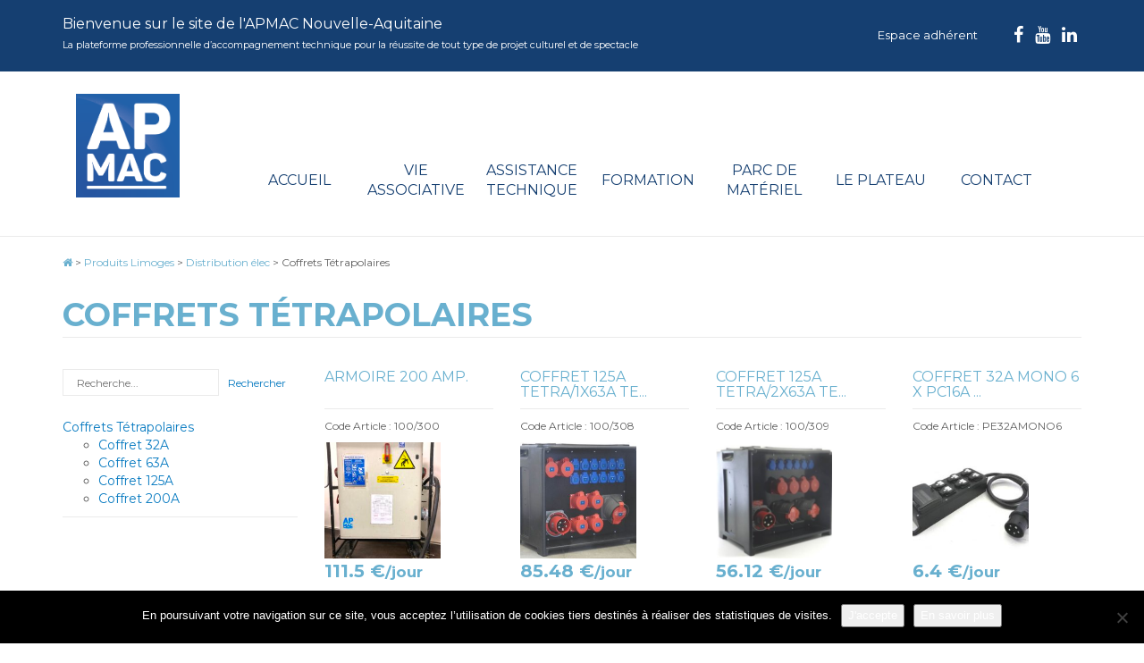

--- FILE ---
content_type: text/html; charset=UTF-8
request_url: https://www.apmac.asso.fr/categorie_limoges/electricite-coffrets/
body_size: 11069
content:
<!DOCTYPE html>
<!--[if IE 7]>
<html class="ie ie7" lang="fr-FR">
<![endif]-->
<!--[if IE 8]>
<html class="ie ie8" lang="fr-FR">
<![endif]-->
<!--[if !(IE 7) | !(IE 8) ]><!-->
<html lang="fr-FR">
<!--<![endif]-->
<head>
	<meta charset="UTF-8">
	<meta name="viewport" content="width=device-width,initial-scale=1">
	<link rel="profile" href="https://gmpg.org/xfn/11">
	<link rel="pingback" href="https://www.apmac.asso.fr/xmlrpc.php">

	<!-- Favicon -->
	<link rel="shortcut icon" href="https://www.apmac.asso.fr/wp-content/themes/apmac/favicon/favicon.ico" />
	<!-- <link rel="apple-touch-icon" sizes="114x114" href="https://www.apmac.asso.fr/wp-content/themes/apmac/favicon/apple-touch-icon.png"> -->
	<link rel="icon" type="image/png" href="https://www.apmac.asso.fr/wp-content/themes/apmac/favicon/favicon-32x32.png" sizes="32x32">
	<link rel="icon" type="image/png" href="https://www.apmac.asso.fr/wp-content/themes/apmac/favicon/favicon-16x16.png" sizes="16x16">
	<link rel="manifest" href="https://www.apmac.asso.fr/wp-content/themes/apmac/favicon/manifest.json">
	<!-- <link rel="mask-icon" href="https://www.apmac.asso.fr/wp-content/themes/apmac/favicon/safari-pinned-tab.svg" color="#244E9D"> -->
	<meta name="theme-color" content="#ffffff">
    
	<meta name='robots' content='index, follow, max-image-preview:large, max-snippet:-1, max-video-preview:-1' />
	<style>img:is([sizes="auto" i], [sizes^="auto," i]) { contain-intrinsic-size: 3000px 1500px }</style>
	
	<!-- This site is optimized with the Yoast SEO plugin v26.8 - https://yoast.com/product/yoast-seo-wordpress/ -->
	<title>Coffrets Tétrapolaires Archives - APMAC Nouvelle-Aquitaine</title>
	<link rel="canonical" href="https://www.apmac.asso.fr/categorie_limoges/electricite-coffrets/" />
	<meta property="og:locale" content="fr_FR" />
	<meta property="og:type" content="article" />
	<meta property="og:title" content="Coffrets Tétrapolaires Archives - APMAC Nouvelle-Aquitaine" />
	<meta property="og:url" content="https://www.apmac.asso.fr/categorie_limoges/electricite-coffrets/" />
	<meta property="og:site_name" content="APMAC Nouvelle-Aquitaine" />
	<meta property="og:image" content="https://www.apmac.asso.fr/wp-content/uploads/2017/07/APMAC-RVB.png" />
	<meta property="og:image:width" content="1063" />
	<meta property="og:image:height" content="1063" />
	<meta property="og:image:type" content="image/png" />
	<meta name="twitter:card" content="summary_large_image" />
	<meta name="twitter:site" content="@APMAC_asso" />
	<script type="application/ld+json" class="yoast-schema-graph">{"@context":"https://schema.org","@graph":[{"@type":"CollectionPage","@id":"https://www.apmac.asso.fr/categorie_limoges/electricite-coffrets/","url":"https://www.apmac.asso.fr/categorie_limoges/electricite-coffrets/","name":"Coffrets Tétrapolaires Archives - APMAC Nouvelle-Aquitaine","isPartOf":{"@id":"https://www.apmac.asso.fr/#website"},"primaryImageOfPage":{"@id":"https://www.apmac.asso.fr/categorie_limoges/electricite-coffrets/#primaryimage"},"image":{"@id":"https://www.apmac.asso.fr/categorie_limoges/electricite-coffrets/#primaryimage"},"thumbnailUrl":"https://www.apmac.asso.fr/wp-content/uploads/2025/10/PE32AM4.jpg","breadcrumb":{"@id":"https://www.apmac.asso.fr/categorie_limoges/electricite-coffrets/#breadcrumb"},"inLanguage":"fr-FR"},{"@type":"ImageObject","inLanguage":"fr-FR","@id":"https://www.apmac.asso.fr/categorie_limoges/electricite-coffrets/#primaryimage","url":"https://www.apmac.asso.fr/wp-content/uploads/2025/10/PE32AM4.jpg","contentUrl":"https://www.apmac.asso.fr/wp-content/uploads/2025/10/PE32AM4.jpg","width":458,"height":370},{"@type":"BreadcrumbList","@id":"https://www.apmac.asso.fr/categorie_limoges/electricite-coffrets/#breadcrumb","itemListElement":[{"@type":"ListItem","position":1,"name":"Home","item":"https://www.apmac.asso.fr/"},{"@type":"ListItem","position":2,"name":"Distribution élec","item":"https://www.apmac.asso.fr/categorie_limoges/electricite/"},{"@type":"ListItem","position":3,"name":"Coffrets Tétrapolaires"}]},{"@type":"WebSite","@id":"https://www.apmac.asso.fr/#website","url":"https://www.apmac.asso.fr/","name":"APMAC Nouvelle-Aquitaine","description":"Plateforme professionnelle d&#039;accompagnement technique pour la réussite de projets culturels : direction technique, formation, conseil à la maîtrise d&#039;ouvrage, parc de matériel scénique, inventaire des lieux scéniques en région Nouvelle-Aquitaine.","publisher":{"@id":"https://www.apmac.asso.fr/#organization"},"potentialAction":[{"@type":"SearchAction","target":{"@type":"EntryPoint","urlTemplate":"https://www.apmac.asso.fr/?s={search_term_string}"},"query-input":{"@type":"PropertyValueSpecification","valueRequired":true,"valueName":"search_term_string"}}],"inLanguage":"fr-FR"},{"@type":"Organization","@id":"https://www.apmac.asso.fr/#organization","name":"APMAC","url":"https://www.apmac.asso.fr/","logo":{"@type":"ImageObject","inLanguage":"fr-FR","@id":"https://www.apmac.asso.fr/#/schema/logo/image/","url":"https://www.apmac.asso.fr/wp-content/uploads/2017/07/APMAC-RVB.png","contentUrl":"https://www.apmac.asso.fr/wp-content/uploads/2017/07/APMAC-RVB.png","width":1063,"height":1063,"caption":"APMAC"},"image":{"@id":"https://www.apmac.asso.fr/#/schema/logo/image/"},"sameAs":["https://fr-fr.facebook.com/APMACNouvelleAquitaine/","https://x.com/APMAC_asso","https://www.youtube.com/channel/UCkgo5K222OPUjZrA0goaqZg"]}]}</script>
	<!-- / Yoast SEO plugin. -->


<link rel='dns-prefetch' href='//ajax.googleapis.com' />
<link rel='dns-prefetch' href='//maxcdn.bootstrapcdn.com' />
<link rel='dns-prefetch' href='//cdnjs.cloudflare.com' />
<link rel='dns-prefetch' href='//maps.googleapis.com' />
<link rel='dns-prefetch' href='//fonts.googleapis.com' />
<link rel="alternate" type="application/rss+xml" title="APMAC Nouvelle-Aquitaine &raquo; Flux" href="https://www.apmac.asso.fr/feed/" />
<link rel="alternate" type="application/rss+xml" title="APMAC Nouvelle-Aquitaine &raquo; Flux des commentaires" href="https://www.apmac.asso.fr/comments/feed/" />
<link rel="alternate" type="application/rss+xml" title="Flux pour APMAC Nouvelle-Aquitaine &raquo; Coffrets Tétrapolaires Categorie" href="https://www.apmac.asso.fr/categorie_limoges/electricite-coffrets/feed/" />
<script type="text/javascript">
/* <![CDATA[ */
window._wpemojiSettings = {"baseUrl":"https:\/\/s.w.org\/images\/core\/emoji\/16.0.1\/72x72\/","ext":".png","svgUrl":"https:\/\/s.w.org\/images\/core\/emoji\/16.0.1\/svg\/","svgExt":".svg","source":{"concatemoji":"https:\/\/www.apmac.asso.fr\/wp-includes\/js\/wp-emoji-release.min.js?ver=6.8.3"}};
/*! This file is auto-generated */
!function(s,n){var o,i,e;function c(e){try{var t={supportTests:e,timestamp:(new Date).valueOf()};sessionStorage.setItem(o,JSON.stringify(t))}catch(e){}}function p(e,t,n){e.clearRect(0,0,e.canvas.width,e.canvas.height),e.fillText(t,0,0);var t=new Uint32Array(e.getImageData(0,0,e.canvas.width,e.canvas.height).data),a=(e.clearRect(0,0,e.canvas.width,e.canvas.height),e.fillText(n,0,0),new Uint32Array(e.getImageData(0,0,e.canvas.width,e.canvas.height).data));return t.every(function(e,t){return e===a[t]})}function u(e,t){e.clearRect(0,0,e.canvas.width,e.canvas.height),e.fillText(t,0,0);for(var n=e.getImageData(16,16,1,1),a=0;a<n.data.length;a++)if(0!==n.data[a])return!1;return!0}function f(e,t,n,a){switch(t){case"flag":return n(e,"\ud83c\udff3\ufe0f\u200d\u26a7\ufe0f","\ud83c\udff3\ufe0f\u200b\u26a7\ufe0f")?!1:!n(e,"\ud83c\udde8\ud83c\uddf6","\ud83c\udde8\u200b\ud83c\uddf6")&&!n(e,"\ud83c\udff4\udb40\udc67\udb40\udc62\udb40\udc65\udb40\udc6e\udb40\udc67\udb40\udc7f","\ud83c\udff4\u200b\udb40\udc67\u200b\udb40\udc62\u200b\udb40\udc65\u200b\udb40\udc6e\u200b\udb40\udc67\u200b\udb40\udc7f");case"emoji":return!a(e,"\ud83e\udedf")}return!1}function g(e,t,n,a){var r="undefined"!=typeof WorkerGlobalScope&&self instanceof WorkerGlobalScope?new OffscreenCanvas(300,150):s.createElement("canvas"),o=r.getContext("2d",{willReadFrequently:!0}),i=(o.textBaseline="top",o.font="600 32px Arial",{});return e.forEach(function(e){i[e]=t(o,e,n,a)}),i}function t(e){var t=s.createElement("script");t.src=e,t.defer=!0,s.head.appendChild(t)}"undefined"!=typeof Promise&&(o="wpEmojiSettingsSupports",i=["flag","emoji"],n.supports={everything:!0,everythingExceptFlag:!0},e=new Promise(function(e){s.addEventListener("DOMContentLoaded",e,{once:!0})}),new Promise(function(t){var n=function(){try{var e=JSON.parse(sessionStorage.getItem(o));if("object"==typeof e&&"number"==typeof e.timestamp&&(new Date).valueOf()<e.timestamp+604800&&"object"==typeof e.supportTests)return e.supportTests}catch(e){}return null}();if(!n){if("undefined"!=typeof Worker&&"undefined"!=typeof OffscreenCanvas&&"undefined"!=typeof URL&&URL.createObjectURL&&"undefined"!=typeof Blob)try{var e="postMessage("+g.toString()+"("+[JSON.stringify(i),f.toString(),p.toString(),u.toString()].join(",")+"));",a=new Blob([e],{type:"text/javascript"}),r=new Worker(URL.createObjectURL(a),{name:"wpTestEmojiSupports"});return void(r.onmessage=function(e){c(n=e.data),r.terminate(),t(n)})}catch(e){}c(n=g(i,f,p,u))}t(n)}).then(function(e){for(var t in e)n.supports[t]=e[t],n.supports.everything=n.supports.everything&&n.supports[t],"flag"!==t&&(n.supports.everythingExceptFlag=n.supports.everythingExceptFlag&&n.supports[t]);n.supports.everythingExceptFlag=n.supports.everythingExceptFlag&&!n.supports.flag,n.DOMReady=!1,n.readyCallback=function(){n.DOMReady=!0}}).then(function(){return e}).then(function(){var e;n.supports.everything||(n.readyCallback(),(e=n.source||{}).concatemoji?t(e.concatemoji):e.wpemoji&&e.twemoji&&(t(e.twemoji),t(e.wpemoji)))}))}((window,document),window._wpemojiSettings);
/* ]]> */
</script>
<link rel='stylesheet' id='formidable-css' href='https://www.apmac.asso.fr/wp-content/plugins/formidable/css/formidableforms.css?ver=1191425' type='text/css' media='all' />
<style id='wp-emoji-styles-inline-css' type='text/css'>

	img.wp-smiley, img.emoji {
		display: inline !important;
		border: none !important;
		box-shadow: none !important;
		height: 1em !important;
		width: 1em !important;
		margin: 0 0.07em !important;
		vertical-align: -0.1em !important;
		background: none !important;
		padding: 0 !important;
	}
</style>
<link rel='stylesheet' id='wp-block-library-css' href='https://www.apmac.asso.fr/wp-includes/css/dist/block-library/style.min.css?ver=6.8.3' type='text/css' media='all' />
<style id='classic-theme-styles-inline-css' type='text/css'>
/*! This file is auto-generated */
.wp-block-button__link{color:#fff;background-color:#32373c;border-radius:9999px;box-shadow:none;text-decoration:none;padding:calc(.667em + 2px) calc(1.333em + 2px);font-size:1.125em}.wp-block-file__button{background:#32373c;color:#fff;text-decoration:none}
</style>
<style id='global-styles-inline-css' type='text/css'>
:root{--wp--preset--aspect-ratio--square: 1;--wp--preset--aspect-ratio--4-3: 4/3;--wp--preset--aspect-ratio--3-4: 3/4;--wp--preset--aspect-ratio--3-2: 3/2;--wp--preset--aspect-ratio--2-3: 2/3;--wp--preset--aspect-ratio--16-9: 16/9;--wp--preset--aspect-ratio--9-16: 9/16;--wp--preset--color--black: #000000;--wp--preset--color--cyan-bluish-gray: #abb8c3;--wp--preset--color--white: #ffffff;--wp--preset--color--pale-pink: #f78da7;--wp--preset--color--vivid-red: #cf2e2e;--wp--preset--color--luminous-vivid-orange: #ff6900;--wp--preset--color--luminous-vivid-amber: #fcb900;--wp--preset--color--light-green-cyan: #7bdcb5;--wp--preset--color--vivid-green-cyan: #00d084;--wp--preset--color--pale-cyan-blue: #8ed1fc;--wp--preset--color--vivid-cyan-blue: #0693e3;--wp--preset--color--vivid-purple: #9b51e0;--wp--preset--gradient--vivid-cyan-blue-to-vivid-purple: linear-gradient(135deg,rgba(6,147,227,1) 0%,rgb(155,81,224) 100%);--wp--preset--gradient--light-green-cyan-to-vivid-green-cyan: linear-gradient(135deg,rgb(122,220,180) 0%,rgb(0,208,130) 100%);--wp--preset--gradient--luminous-vivid-amber-to-luminous-vivid-orange: linear-gradient(135deg,rgba(252,185,0,1) 0%,rgba(255,105,0,1) 100%);--wp--preset--gradient--luminous-vivid-orange-to-vivid-red: linear-gradient(135deg,rgba(255,105,0,1) 0%,rgb(207,46,46) 100%);--wp--preset--gradient--very-light-gray-to-cyan-bluish-gray: linear-gradient(135deg,rgb(238,238,238) 0%,rgb(169,184,195) 100%);--wp--preset--gradient--cool-to-warm-spectrum: linear-gradient(135deg,rgb(74,234,220) 0%,rgb(151,120,209) 20%,rgb(207,42,186) 40%,rgb(238,44,130) 60%,rgb(251,105,98) 80%,rgb(254,248,76) 100%);--wp--preset--gradient--blush-light-purple: linear-gradient(135deg,rgb(255,206,236) 0%,rgb(152,150,240) 100%);--wp--preset--gradient--blush-bordeaux: linear-gradient(135deg,rgb(254,205,165) 0%,rgb(254,45,45) 50%,rgb(107,0,62) 100%);--wp--preset--gradient--luminous-dusk: linear-gradient(135deg,rgb(255,203,112) 0%,rgb(199,81,192) 50%,rgb(65,88,208) 100%);--wp--preset--gradient--pale-ocean: linear-gradient(135deg,rgb(255,245,203) 0%,rgb(182,227,212) 50%,rgb(51,167,181) 100%);--wp--preset--gradient--electric-grass: linear-gradient(135deg,rgb(202,248,128) 0%,rgb(113,206,126) 100%);--wp--preset--gradient--midnight: linear-gradient(135deg,rgb(2,3,129) 0%,rgb(40,116,252) 100%);--wp--preset--font-size--small: 13px;--wp--preset--font-size--medium: 20px;--wp--preset--font-size--large: 36px;--wp--preset--font-size--x-large: 42px;--wp--preset--spacing--20: 0.44rem;--wp--preset--spacing--30: 0.67rem;--wp--preset--spacing--40: 1rem;--wp--preset--spacing--50: 1.5rem;--wp--preset--spacing--60: 2.25rem;--wp--preset--spacing--70: 3.38rem;--wp--preset--spacing--80: 5.06rem;--wp--preset--shadow--natural: 6px 6px 9px rgba(0, 0, 0, 0.2);--wp--preset--shadow--deep: 12px 12px 50px rgba(0, 0, 0, 0.4);--wp--preset--shadow--sharp: 6px 6px 0px rgba(0, 0, 0, 0.2);--wp--preset--shadow--outlined: 6px 6px 0px -3px rgba(255, 255, 255, 1), 6px 6px rgba(0, 0, 0, 1);--wp--preset--shadow--crisp: 6px 6px 0px rgba(0, 0, 0, 1);}:where(.is-layout-flex){gap: 0.5em;}:where(.is-layout-grid){gap: 0.5em;}body .is-layout-flex{display: flex;}.is-layout-flex{flex-wrap: wrap;align-items: center;}.is-layout-flex > :is(*, div){margin: 0;}body .is-layout-grid{display: grid;}.is-layout-grid > :is(*, div){margin: 0;}:where(.wp-block-columns.is-layout-flex){gap: 2em;}:where(.wp-block-columns.is-layout-grid){gap: 2em;}:where(.wp-block-post-template.is-layout-flex){gap: 1.25em;}:where(.wp-block-post-template.is-layout-grid){gap: 1.25em;}.has-black-color{color: var(--wp--preset--color--black) !important;}.has-cyan-bluish-gray-color{color: var(--wp--preset--color--cyan-bluish-gray) !important;}.has-white-color{color: var(--wp--preset--color--white) !important;}.has-pale-pink-color{color: var(--wp--preset--color--pale-pink) !important;}.has-vivid-red-color{color: var(--wp--preset--color--vivid-red) !important;}.has-luminous-vivid-orange-color{color: var(--wp--preset--color--luminous-vivid-orange) !important;}.has-luminous-vivid-amber-color{color: var(--wp--preset--color--luminous-vivid-amber) !important;}.has-light-green-cyan-color{color: var(--wp--preset--color--light-green-cyan) !important;}.has-vivid-green-cyan-color{color: var(--wp--preset--color--vivid-green-cyan) !important;}.has-pale-cyan-blue-color{color: var(--wp--preset--color--pale-cyan-blue) !important;}.has-vivid-cyan-blue-color{color: var(--wp--preset--color--vivid-cyan-blue) !important;}.has-vivid-purple-color{color: var(--wp--preset--color--vivid-purple) !important;}.has-black-background-color{background-color: var(--wp--preset--color--black) !important;}.has-cyan-bluish-gray-background-color{background-color: var(--wp--preset--color--cyan-bluish-gray) !important;}.has-white-background-color{background-color: var(--wp--preset--color--white) !important;}.has-pale-pink-background-color{background-color: var(--wp--preset--color--pale-pink) !important;}.has-vivid-red-background-color{background-color: var(--wp--preset--color--vivid-red) !important;}.has-luminous-vivid-orange-background-color{background-color: var(--wp--preset--color--luminous-vivid-orange) !important;}.has-luminous-vivid-amber-background-color{background-color: var(--wp--preset--color--luminous-vivid-amber) !important;}.has-light-green-cyan-background-color{background-color: var(--wp--preset--color--light-green-cyan) !important;}.has-vivid-green-cyan-background-color{background-color: var(--wp--preset--color--vivid-green-cyan) !important;}.has-pale-cyan-blue-background-color{background-color: var(--wp--preset--color--pale-cyan-blue) !important;}.has-vivid-cyan-blue-background-color{background-color: var(--wp--preset--color--vivid-cyan-blue) !important;}.has-vivid-purple-background-color{background-color: var(--wp--preset--color--vivid-purple) !important;}.has-black-border-color{border-color: var(--wp--preset--color--black) !important;}.has-cyan-bluish-gray-border-color{border-color: var(--wp--preset--color--cyan-bluish-gray) !important;}.has-white-border-color{border-color: var(--wp--preset--color--white) !important;}.has-pale-pink-border-color{border-color: var(--wp--preset--color--pale-pink) !important;}.has-vivid-red-border-color{border-color: var(--wp--preset--color--vivid-red) !important;}.has-luminous-vivid-orange-border-color{border-color: var(--wp--preset--color--luminous-vivid-orange) !important;}.has-luminous-vivid-amber-border-color{border-color: var(--wp--preset--color--luminous-vivid-amber) !important;}.has-light-green-cyan-border-color{border-color: var(--wp--preset--color--light-green-cyan) !important;}.has-vivid-green-cyan-border-color{border-color: var(--wp--preset--color--vivid-green-cyan) !important;}.has-pale-cyan-blue-border-color{border-color: var(--wp--preset--color--pale-cyan-blue) !important;}.has-vivid-cyan-blue-border-color{border-color: var(--wp--preset--color--vivid-cyan-blue) !important;}.has-vivid-purple-border-color{border-color: var(--wp--preset--color--vivid-purple) !important;}.has-vivid-cyan-blue-to-vivid-purple-gradient-background{background: var(--wp--preset--gradient--vivid-cyan-blue-to-vivid-purple) !important;}.has-light-green-cyan-to-vivid-green-cyan-gradient-background{background: var(--wp--preset--gradient--light-green-cyan-to-vivid-green-cyan) !important;}.has-luminous-vivid-amber-to-luminous-vivid-orange-gradient-background{background: var(--wp--preset--gradient--luminous-vivid-amber-to-luminous-vivid-orange) !important;}.has-luminous-vivid-orange-to-vivid-red-gradient-background{background: var(--wp--preset--gradient--luminous-vivid-orange-to-vivid-red) !important;}.has-very-light-gray-to-cyan-bluish-gray-gradient-background{background: var(--wp--preset--gradient--very-light-gray-to-cyan-bluish-gray) !important;}.has-cool-to-warm-spectrum-gradient-background{background: var(--wp--preset--gradient--cool-to-warm-spectrum) !important;}.has-blush-light-purple-gradient-background{background: var(--wp--preset--gradient--blush-light-purple) !important;}.has-blush-bordeaux-gradient-background{background: var(--wp--preset--gradient--blush-bordeaux) !important;}.has-luminous-dusk-gradient-background{background: var(--wp--preset--gradient--luminous-dusk) !important;}.has-pale-ocean-gradient-background{background: var(--wp--preset--gradient--pale-ocean) !important;}.has-electric-grass-gradient-background{background: var(--wp--preset--gradient--electric-grass) !important;}.has-midnight-gradient-background{background: var(--wp--preset--gradient--midnight) !important;}.has-small-font-size{font-size: var(--wp--preset--font-size--small) !important;}.has-medium-font-size{font-size: var(--wp--preset--font-size--medium) !important;}.has-large-font-size{font-size: var(--wp--preset--font-size--large) !important;}.has-x-large-font-size{font-size: var(--wp--preset--font-size--x-large) !important;}
:where(.wp-block-post-template.is-layout-flex){gap: 1.25em;}:where(.wp-block-post-template.is-layout-grid){gap: 1.25em;}
:where(.wp-block-columns.is-layout-flex){gap: 2em;}:where(.wp-block-columns.is-layout-grid){gap: 2em;}
:root :where(.wp-block-pullquote){font-size: 1.5em;line-height: 1.6;}
</style>
<link rel='stylesheet' id='cookie-notice-front-css' href='https://www.apmac.asso.fr/wp-content/plugins/cookie-notice/css/front.min.css?ver=2.5.11' type='text/css' media='all' />
<link rel='stylesheet' id='responsive-lightbox-swipebox-css' href='https://www.apmac.asso.fr/wp-content/plugins/responsive-lightbox/assets/swipebox/swipebox.min.css?ver=1.5.2' type='text/css' media='all' />
<link rel='stylesheet' id='bootstrap-css-css' href='https://maxcdn.bootstrapcdn.com/bootstrap/3.3.7/css/bootstrap.min.css?ver=6.8.3' type='text/css' media='all' />
<link rel='stylesheet' id='select-css-css' href='//cdnjs.cloudflare.com/ajax/libs/bootstrap-select/1.6.3/css/bootstrap-select.min.css?ver=6.8.3' type='text/css' media='all' />
<link rel='stylesheet' id='datepicker-css-css' href='https://www.apmac.asso.fr/wp-content/themes/apmac/css/bootstrap-datepicker3.min.css?ver=6.8.3' type='text/css' media='all' />
<link rel='stylesheet' id='bxslider-css-css' href='https://www.apmac.asso.fr/wp-content/themes/apmac/css/jquery.bxslider.css?ver=1' type='text/css' media='all' />
<link rel='stylesheet' id='fontawesome-css' href='//maxcdn.bootstrapcdn.com/font-awesome/4.7.0/css/font-awesome.min.css?ver=4.1.0' type='text/css' media='all' />
<link rel='stylesheet' id='google-fonts-css' href='https://fonts.googleapis.com/css?family=Montserrat%3A400%2C700&#038;ver=1.0' type='text/css' media='all' />
<link rel='stylesheet' id='aggelos-wp-default-css' href='https://www.apmac.asso.fr/wp-content/themes/apmac/css/wp-default.css?ver=1' type='text/css' media='all' />
<link rel='stylesheet' id='style-css' href='https://www.apmac.asso.fr/wp-content/themes/apmac/css/style.css?ver=7' type='text/css' media='all' />
<script type="text/javascript" id="cookie-notice-front-js-before">
/* <![CDATA[ */
var cnArgs = {"ajaxUrl":"https:\/\/www.apmac.asso.fr\/wp-admin\/admin-ajax.php","nonce":"e289d3bdf6","hideEffect":"fade","position":"bottom","onScroll":false,"onScrollOffset":100,"onClick":false,"cookieName":"cookie_notice_accepted","cookieTime":31536000,"cookieTimeRejected":2592000,"globalCookie":false,"redirection":false,"cache":false,"revokeCookies":false,"revokeCookiesOpt":"automatic"};
/* ]]> */
</script>
<script type="text/javascript" src="https://www.apmac.asso.fr/wp-content/plugins/cookie-notice/js/front.min.js?ver=2.5.11" id="cookie-notice-front-js"></script>
<script type="text/javascript" src="https://www.apmac.asso.fr/wp-includes/js/jquery/jquery.min.js?ver=3.7.1" id="jquery-core-js"></script>
<script type="text/javascript" src="https://www.apmac.asso.fr/wp-includes/js/jquery/jquery-migrate.min.js?ver=3.4.1" id="jquery-migrate-js"></script>
<script type="text/javascript" src="https://www.apmac.asso.fr/wp-content/plugins/responsive-lightbox/assets/dompurify/purify.min.js?ver=3.3.1" id="dompurify-js"></script>
<script type="text/javascript" id="responsive-lightbox-sanitizer-js-before">
/* <![CDATA[ */
window.RLG = window.RLG || {}; window.RLG.sanitizeAllowedHosts = ["youtube.com","www.youtube.com","youtu.be","vimeo.com","player.vimeo.com"];
/* ]]> */
</script>
<script type="text/javascript" src="https://www.apmac.asso.fr/wp-content/plugins/responsive-lightbox/js/sanitizer.js?ver=2.6.1" id="responsive-lightbox-sanitizer-js"></script>
<script type="text/javascript" src="https://www.apmac.asso.fr/wp-content/plugins/responsive-lightbox/assets/swipebox/jquery.swipebox.min.js?ver=1.5.2" id="responsive-lightbox-swipebox-js"></script>
<script type="text/javascript" src="https://www.apmac.asso.fr/wp-includes/js/underscore.min.js?ver=1.13.7" id="underscore-js"></script>
<script type="text/javascript" src="https://www.apmac.asso.fr/wp-content/plugins/responsive-lightbox/assets/infinitescroll/infinite-scroll.pkgd.min.js?ver=4.0.1" id="responsive-lightbox-infinite-scroll-js"></script>
<script type="text/javascript" id="responsive-lightbox-js-before">
/* <![CDATA[ */
var rlArgs = {"script":"swipebox","selector":"lightbox","customEvents":"","activeGalleries":true,"animation":true,"hideCloseButtonOnMobile":false,"removeBarsOnMobile":false,"hideBars":false,"hideBarsDelay":5000,"videoMaxWidth":1080,"useSVG":true,"loopAtEnd":true,"woocommerce_gallery":false,"ajaxurl":"https:\/\/www.apmac.asso.fr\/wp-admin\/admin-ajax.php","nonce":"fa32286cc9","preview":false,"postId":41399,"scriptExtension":false};
/* ]]> */
</script>
<script type="text/javascript" src="https://www.apmac.asso.fr/wp-content/plugins/responsive-lightbox/js/front.js?ver=2.6.1" id="responsive-lightbox-js"></script>
<script type="text/javascript" src="//ajax.googleapis.com/ajax/libs/jquery/1.11.0/jquery.min.js?ver=1.11.0" id="jquery-google-js"></script>
<script type="text/javascript" src="https://maxcdn.bootstrapcdn.com/bootstrap/3.3.2/js/bootstrap.min.js?ver=3.3.2" id="bootstrap-js-js"></script>
<script type="text/javascript" src="https://www.apmac.asso.fr/wp-content/themes/apmac/js/bootstrap3-typeahead.min.js?ver=6.8.3" id="typeahead-js-js"></script>
<script type="text/javascript" src="//cdnjs.cloudflare.com/ajax/libs/bootstrap-select/1.6.3/js/bootstrap-select.min.js?ver=6.8.3" id="select-js-js"></script>
<script type="text/javascript" src="https://www.apmac.asso.fr/wp-content/themes/apmac/js/bootstrap-datepicker.min.js?ver=6.8.3" id="datepicker-js-js"></script>
<script type="text/javascript" src="https://www.apmac.asso.fr/wp-content/themes/apmac/js/jquery.bxslider.min.js?ver=1" id="bxslider-js-js"></script>
<script type="text/javascript" id="functions-js-js-extra">
/* <![CDATA[ */
var WPURLS = {"theme_url":"https:\/\/www.apmac.asso.fr\/wp-content\/themes\/apmac"};
/* ]]> */
</script>
<script type="text/javascript" src="https://www.apmac.asso.fr/wp-content/themes/apmac/js/functions.js?ver=6.8.3" id="functions-js-js"></script>
<script type="text/javascript" src="https://maps.googleapis.com/maps/api/js?key=AIzaSyCOijsaILLmOJhDV-SLFYHyYrgMsvkANHc&amp;ver=6.8.3" id="gmaps-js"></script>
<script type="text/javascript" src="https://www.apmac.asso.fr/wp-content/themes/apmac/js/markerclusterer.js?ver=6.8.3" id="gmap-markersclusterer-js"></script>
<script type="text/javascript" id="gmap-js-js-extra">
/* <![CDATA[ */
var WPURLS = {"siteurl":"https:\/\/www.apmac.asso.fr","templateurl":"https:\/\/www.apmac.asso.fr\/wp-content\/themes\/apmac"};
/* ]]> */
</script>
<script type="text/javascript" src="https://www.apmac.asso.fr/wp-content/themes/apmac/js/gmap.js?ver=6.8.3" id="gmap-js-js"></script>
<link rel="https://api.w.org/" href="https://www.apmac.asso.fr/wp-json/" /><link rel="EditURI" type="application/rsd+xml" title="RSD" href="https://www.apmac.asso.fr/xmlrpc.php?rsd" />
<meta name="generator" content="WordPress 6.8.3" />
<script>document.documentElement.className += " js";</script>

	<!--[if lt IE 9]>
	<script src="https://www.apmac.asso.fr/wp-content/themes/apmac/js/html5.js"></script>
    <script src="https://www.apmac.asso.fr/wp-content/themes/apmac/js/respond.js"></script>
    <script src="https://www.apmac.asso.fr/wp-content/themes/apmac/js/selectivizr-min.js"></script>
	<![endif]-->

	<script type="text/javascript">var switchTo5x=true;</script>
	<!-- <script type="text/javascript" id="st_insights_js" src="https://w.sharethis.com/button/buttons.js?publisher=457bd127-4374-4953-9fdf-147a3ee78cf6"></script>
	<script type="text/javascript">stLight.options({publisher: "457bd127-4374-4953-9fdf-147a3ee78cf6", doNotHash: false, doNotCopy: false, hashAddressBar: false});</script> -->

</head>

<body class="archive tax-categorie_limoges term-electricite-coffrets term-651 wp-theme-apmac produit-limoges cookies-not-set">

<div id="page" class="site">

	<header id="masthead" class="site-header hidden-print">
		<div class="banner-connexion-top">	
			<div class="container">
				<p class="pull-left text-accueil">Bienvenue sur le site de l'APMAC Nouvelle-Aquitaine<br/>
				<span>La plateforme professionnelle d’accompagnement technique pour la réussite de tout type de projet culturel et de spectacle</span></p>
				

				<ul class="rs list-unstyled list-inline pull-right">										
					<li><a href="https://www.facebook.com/APMAC-244145642623737/?fref=ts" target="_blank"><i class="fa fa-facebook"></i></a></li>
					<li><a href="https://www.youtube.com/channel/UCkgo5K222OPUjZrA0goaqZg" target="_blank"><i class="fa fa-youtube"></i></a></li>
					<li><a href="https://www.linkedin.com/company/apmac-nouvelle-aquitaine" target="_blank"><i class="fa fa-linkedin"></i></a></li>
				</ul>								
				<nav id="top-navigation" class="top-navigation text-right pull-right">				
					<div class="menu-menu-top-container"><ul id="menu-menu-top" class="list-inline list-unstyled"><li id="menu-item-62" class="menu-item menu-item-type-post_type menu-item-object-page menu-item-62"><a href="https://www.apmac.asso.fr/espace-adherent/">Espace adhérent</a></li>
</ul></div>				</nav>				
			</div>
	     </div>   
		<div class="header-main">
		<div class="container">
			<div class="site-title col-md-2">
            	<a href="https://www.apmac.asso.fr/" rel="home">
                	<img src="https://www.apmac.asso.fr/wp-content/themes/apmac/images/logo_qr.png" alt="Logo"/>
                </a>
            </div>
			<div class="menu-responsive">
			<a href="#primary-navigation" class="focus-responsive"></a>
				<nav id="primary-navigation" class="site-navigation primary-navigation pull-right col-md-10 col-sm-12 col text-right">
					<div class="menu-menu-principal-container"><ul id="menu-menu-principal" class="list-inline list-unstyled text-uppercase"><li id="menu-item-61" class="menu-item menu-item-type-post_type menu-item-object-page menu-item-home menu-item-61"><a href="https://www.apmac.asso.fr/">Accueil</a></li>
<li id="menu-item-484" class="menu-item menu-item-type-post_type menu-item-object-page menu-item-484"><a href="https://www.apmac.asso.fr/vie-associative/">Vie associative</a></li>
<li id="menu-item-15815" class="menu-item menu-item-type-post_type menu-item-object-page menu-item-15815"><a href="https://www.apmac.asso.fr/assistance-technique/">Assistance technique</a></li>
<li id="menu-item-485" class="orange menu-item menu-item-type-post_type_archive menu-item-object-formation menu-item-485"><a href="https://www.apmac.asso.fr/formation/">Formation</a></li>
<li id="menu-item-9947" class="menu-item menu-item-type-post_type menu-item-object-page menu-item-9947"><a href="https://www.apmac.asso.fr/parc-de-materiel/">Parc de matériel</a></li>
<li id="menu-item-28450" class="rouge menu-item menu-item-type-post_type menu-item-object-page menu-item-28450"><a href="https://www.apmac.asso.fr/le-plateau/">Le plateau</a></li>
<li id="menu-item-55" class="menu-item menu-item-type-post_type menu-item-object-page menu-item-55"><a href="https://www.apmac.asso.fr/contact/">Contact</a></li>
</ul></div>				</nav>
			<a href="#" class="close-menu"></a>
			</div>
		</div>

		</div>

        <div class="search-box">
           <!-- <form method="get" class="search-form" role="search" action="https://www.apmac.asso.fr/">
      <label>
        <span class="sr-only">Rechercher</span>
        <input type="text" class="search-field" name="s" placeholder="Recherche..." value="" />
      </label>
      <input type="hidden" name="s_post_type" value="produit_limoges" />
      <input type="submit" class="search-submit" name="submit" id="searchsubmit" value="Rechercher" />
    </form> -->
        </div>
	</header><!-- #masthead -->
	
	<div class="breadcrumbs" typeof="BreadcrumbList" vocab="https://schema.org/"><div class="container"><span property="itemListElement" typeof="ListItem"><a property="item" typeof="WebPage" title="Go to APMAC Nouvelle-Aquitaine." href="https://www.apmac.asso.fr" class="home"><span property="name">APMAC Nouvelle-Aquitaine</span></a><meta property="position" content="1"></span> &gt; <span property="itemListElement" typeof="ListItem"><a property="item" typeof="WebPage" title="Aller à Produits Limoges." href="https://www.apmac.asso.fr/produit_limoges/" class="archive post-produit_limoges-archive" ><span property="name">Produits Limoges</span></a><meta property="position" content="2"></span> &gt; <span property="itemListElement" typeof="ListItem"><a property="item" typeof="WebPage" title="Go to the Distribution élec Categorie archives." href="https://www.apmac.asso.fr/categorie_limoges/electricite/" class="taxonomy categorie_limoges" ><span property="name">Distribution élec</span></a><meta property="position" content="3"></span> &gt; <span property="itemListElement" typeof="ListItem"><span property="name" class="archive taxonomy categorie_limoges current-item">Coffrets Tétrapolaires</span><meta property="url" content="https://www.apmac.asso.fr/categorie_limoges/electricite-coffrets/"><meta property="position" content="4"></span></div></div>
	<div id="main" class="site-main">
<div class="container">

	<div class="row">

 		<header class="col-sm-12">
            <h1 class="text-uppercase title-produit">Coffrets Tétrapolaires</h1>
        </header>

		<section class="col-sm-3 col-xs-12 sidebar-produit pull-left">
            <!-- sidebar famille et catégorie Locasyst -->
            <form method="get" class="search-form" role="search" action="https://www.apmac.asso.fr/">
      <label>
        <span class="sr-only">Rechercher</span>
        <input type="text" class="search-field" name="s" placeholder="Recherche..." value="" />
      </label>
      <input type="hidden" name="s_post_type" value="produit_limoges" />
      <input type="submit" class="search-submit" name="submit" id="searchsubmit" value="Rechercher" />
    </form><ul class="list-cat list-unstyled">	<li class="cat-item cat-item-651 current-cat"><a aria-current="page" href="https://www.apmac.asso.fr/categorie_limoges/electricite-coffrets/">Coffrets Tétrapolaires</a>
<ul class='children'>
	<li class="cat-item cat-item-653"><a href="https://www.apmac.asso.fr/categorie_limoges/electricite-coffrets-32/">Coffret 32A</a>
</li>
	<li class="cat-item cat-item-654"><a href="https://www.apmac.asso.fr/categorie_limoges/electricite-coffrets-63/">Coffret 63A</a>
</li>
	<li class="cat-item cat-item-655"><a href="https://www.apmac.asso.fr/categorie_limoges/electricite-coffret-125/">Coffret 125A</a>
</li>
	<li class="cat-item cat-item-729"><a href="https://www.apmac.asso.fr/categorie_limoges/coffret-200a/">Coffret 200A</a>
</li>
</ul>
</li>
</ul>	    </section>

	     <section class="col-md-9 col-sm-9 col-xs-12 entry-content">

        	<div class="row category-produits categorie-limoges">

            					
				<article id="prod-28230" class="prod-28230">


    <div class="col-md-3 col-sm-4 col-xs-6 cat-prod">
        <h2><a href="https://www.apmac.asso.fr/produit_limoges/armoire-200-amp/" title="Armoire 200 Amp.">Armoire 200 Amp.</a></h2>
        <p class="code">Code Article : 100/300</p>
        <a href="https://www.apmac.asso.fr/produit_limoges/armoire-200-amp/" title="Armoire 200 Amp.">
        <img width="231" height="300" src="https://www.apmac.asso.fr/wp-content/uploads/2021/10/IMG_8345-231x300.jpg" class="img-responsive wp-post-image" alt="" decoding="async" loading="lazy" srcset="https://www.apmac.asso.fr/wp-content/uploads/2021/10/IMG_8345-231x300.jpg 231w, https://www.apmac.asso.fr/wp-content/uploads/2021/10/IMG_8345-787x1024.jpg 787w, https://www.apmac.asso.fr/wp-content/uploads/2021/10/IMG_8345-768x999.jpg 768w, https://www.apmac.asso.fr/wp-content/uploads/2021/10/IMG_8345-1180x1536.jpg 1180w, https://www.apmac.asso.fr/wp-content/uploads/2021/10/IMG_8345-1574x2048.jpg 1574w, https://www.apmac.asso.fr/wp-content/uploads/2021/10/IMG_8345-scaled.jpg 1967w" sizes="auto, (max-width: 231px) 100vw, 231px" />            
        </a>        
        <p class="prix"><!-- adhérent : -->
            <span>
            <!-- Si le prix est 0 on affiche "Tarif : nous consulter" sinon in affiche le prix -->
            111.5 €<small>/jour</small>            </span></p>
        <p class="desc">Armoire 200 Amp. 1 x 125 / 1 x 63 / 2 x 32 / plus liaison</p>
        <p class="info text-uppercase"><a href="https://www.apmac.asso.fr/produit_limoges/armoire-200-amp/"><i class="fa fa-plus-circle"></i> d'info</a></p>
            </div>

 
</article><article id="prod-21859" class="prod-21859">


    <div class="col-md-3 col-sm-4 col-xs-6 cat-prod">
        <h2><a href="https://www.apmac.asso.fr/produit_limoges/coffret125atetra-1x63a-tetra-6-x32atetra/" title="Coffret 125A Tetra/1x63A Tetra.6 x32ATetra">Coffret 125A Tetra/1x63A Te...</a></h2>
        <p class="code">Code Article : 100/308</p>
        <a href="https://www.apmac.asso.fr/produit_limoges/coffret125atetra-1x63a-tetra-6-x32atetra/" title="Coffret 125A Tetra/1x63A Tetra.6 x32ATetra">
        <img width="300" height="255" src="https://www.apmac.asso.fr/wp-content/uploads/2017/02/PE125A6-300x255.jpg" class="img-responsive wp-post-image" alt="" decoding="async" loading="lazy" srcset="https://www.apmac.asso.fr/wp-content/uploads/2017/02/PE125A6-300x255.jpg 300w, https://www.apmac.asso.fr/wp-content/uploads/2017/02/PE125A6-768x654.jpg 768w, https://www.apmac.asso.fr/wp-content/uploads/2017/02/PE125A6.jpg 846w" sizes="auto, (max-width: 300px) 100vw, 300px" />            
        </a>        
        <p class="prix"><!-- adhérent : -->
            <span>
            <!-- Si le prix est 0 on affiche "Tarif : nous consulter" sinon in affiche le prix -->
            85.48 €<small>/jour</small>            </span></p>
        <p class="desc">Coffret 125A Tetra/1x63A Tetra.6 x32ATetra 12xPC 16A mono</p>
        <p class="info text-uppercase"><a href="https://www.apmac.asso.fr/produit_limoges/coffret125atetra-1x63a-tetra-6-x32atetra/"><i class="fa fa-plus-circle"></i> d'info</a></p>
            </div>

 
</article><article id="prod-10695" class="prod-10695">


    <div class="col-md-3 col-sm-4 col-xs-6 cat-prod">
        <h2><a href="https://www.apmac.asso.fr/produit_limoges/boitier-125a-tri-2x63a-tri-4x32a-tri-6x16a-mo/" title="Coffret 125A Tetra/2x63A Tetra/4x32A Tetra">Coffret 125A Tetra/2x63A Te...</a></h2>
        <p class="code">Code Article : 100/309</p>
        <a href="https://www.apmac.asso.fr/produit_limoges/boitier-125a-tri-2x63a-tri-4x32a-tri-6x16a-mo/" title="Coffret 125A Tetra/2x63A Tetra/4x32A Tetra">
        <img width="300" height="274" src="https://www.apmac.asso.fr/wp-content/uploads/2018/02/125A-300x274.jpg" class="img-responsive wp-post-image" alt="" decoding="async" loading="lazy" srcset="https://www.apmac.asso.fr/wp-content/uploads/2018/02/125A-300x274.jpg 300w, https://www.apmac.asso.fr/wp-content/uploads/2018/02/125A.jpg 653w" sizes="auto, (max-width: 300px) 100vw, 300px" />            
        </a>        
        <p class="prix"><!-- adhérent : -->
            <span>
            <!-- Si le prix est 0 on affiche "Tarif : nous consulter" sinon in affiche le prix -->
            56.12 €<small>/jour</small>            </span></p>
        <p class="desc">Coffret 125A Tetra/2x63A Tetra/4x32A Tetra 6x16A mono</p>
        <p class="info text-uppercase"><a href="https://www.apmac.asso.fr/produit_limoges/boitier-125a-tri-2x63a-tri-4x32a-tri-6x16a-mo/"><i class="fa fa-plus-circle"></i> d'info</a></p>
            </div>

 
</article><article id="prod-41396" class="prod-41396">


    <div class="col-md-3 col-sm-4 col-xs-6 cat-prod">
        <h2><a href="https://www.apmac.asso.fr/produit_limoges/coffret-32a-mono-6-x-pc16a-mono/" title="Coffret 32A Mono 6 x PC16A mono">Coffret 32A Mono 6 x PC16A ...</a></h2>
        <p class="code">Code Article : PE32AMONO6</p>
        <a href="https://www.apmac.asso.fr/produit_limoges/coffret-32a-mono-6-x-pc16a-mono/" title="Coffret 32A Mono 6 x PC16A mono">
        <img width="300" height="199" src="https://www.apmac.asso.fr/wp-content/uploads/2025/10/PE32AMONO6-300x199.jpg" class="img-responsive wp-post-image" alt="" decoding="async" loading="lazy" srcset="https://www.apmac.asso.fr/wp-content/uploads/2025/10/PE32AMONO6-300x199.jpg 300w, https://www.apmac.asso.fr/wp-content/uploads/2025/10/PE32AMONO6.jpg 495w" sizes="auto, (max-width: 300px) 100vw, 300px" />            
        </a>        
        <p class="prix"><!-- adhérent : -->
            <span>
            <!-- Si le prix est 0 on affiche "Tarif : nous consulter" sinon in affiche le prix -->
            6.4 €<small>/jour</small>            </span></p>
        <p class="desc">Coffret 32A Mono 6 x PC16A mono </p>
        <p class="info text-uppercase"><a href="https://www.apmac.asso.fr/produit_limoges/coffret-32a-mono-6-x-pc16a-mono/"><i class="fa fa-plus-circle"></i> d'info</a></p>
            </div>

 
</article><article id="prod-29329" class="prod-29329">


    <div class="col-md-3 col-sm-4 col-xs-6 cat-prod">
        <h2><a href="https://www.apmac.asso.fr/produit_limoges/coffret-32a-tetra-6-x-pc16a-mono/" title="Coffret 32A Tetra / 6 x PC16A mono">Coffret 32A Tetra / 6 x PC1...</a></h2>
        <p class="code">Code Article : PE32AM6</p>
        <a href="https://www.apmac.asso.fr/produit_limoges/coffret-32a-tetra-6-x-pc16a-mono/" title="Coffret 32A Tetra / 6 x PC16A mono">
        <img width="300" height="225" src="https://www.apmac.asso.fr/wp-content/uploads/2018/02/boitier-32a-tri-30ma-6x16a-mono-sur-e1000-300x225.jpg" class="img-responsive wp-post-image" alt="" decoding="async" loading="lazy" srcset="https://www.apmac.asso.fr/wp-content/uploads/2018/02/boitier-32a-tri-30ma-6x16a-mono-sur-e1000-300x225.jpg 300w, https://www.apmac.asso.fr/wp-content/uploads/2018/02/boitier-32a-tri-30ma-6x16a-mono-sur-e1000-768x576.jpg 768w, https://www.apmac.asso.fr/wp-content/uploads/2018/02/boitier-32a-tri-30ma-6x16a-mono-sur-e1000.jpg 800w" sizes="auto, (max-width: 300px) 100vw, 300px" />            
        </a>        
        <p class="prix"><!-- adhérent : -->
            <span>
            <!-- Si le prix est 0 on affiche "Tarif : nous consulter" sinon in affiche le prix -->
            11.8 €<small>/jour</small>            </span></p>
        <p class="desc">Coffret 32A Tetra / 6 x PC16A mono</p>
        <p class="info text-uppercase"><a href="https://www.apmac.asso.fr/produit_limoges/coffret-32a-tetra-6-x-pc16a-mono/"><i class="fa fa-plus-circle"></i> d'info</a></p>
            </div>

 
</article><article id="prod-29330" class="prod-29330">


    <div class="col-md-3 col-sm-4 col-xs-6 cat-prod">
        <h2><a href="https://www.apmac.asso.fr/produit_limoges/coffret-32a-tetra-10-x-pc-16a-mono-2/" title="Coffret 32A Tetra/10 x PC 16A mono">Coffret 32A Tetra/10 x PC 1...</a></h2>
        <p class="code">Code Article : PE32A10</p>
        <a href="https://www.apmac.asso.fr/produit_limoges/coffret-32a-tetra-10-x-pc-16a-mono-2/" title="Coffret 32A Tetra/10 x PC 16A mono">
        <img width="300" height="243" src="https://www.apmac.asso.fr/wp-content/uploads/2017/02/PE32A10-300x243.jpg" class="img-responsive wp-post-image" alt="" decoding="async" loading="lazy" srcset="https://www.apmac.asso.fr/wp-content/uploads/2017/02/PE32A10-300x243.jpg 300w, https://www.apmac.asso.fr/wp-content/uploads/2017/02/PE32A10-768x623.jpg 768w, https://www.apmac.asso.fr/wp-content/uploads/2017/02/PE32A10.jpg 788w" sizes="auto, (max-width: 300px) 100vw, 300px" />            
        </a>        
        <p class="prix"><!-- adhérent : -->
            <span>
            <!-- Si le prix est 0 on affiche "Tarif : nous consulter" sinon in affiche le prix -->
            12.96 €<small>/jour</small>            </span></p>
        <p class="desc">Coffret 32A Tetra/10 x PC 16A mono</p>
        <p class="info text-uppercase"><a href="https://www.apmac.asso.fr/produit_limoges/coffret-32a-tetra-10-x-pc-16a-mono-2/"><i class="fa fa-plus-circle"></i> d'info</a></p>
            </div>

 
</article><article id="prod-33794" class="prod-33794">


    <div class="col-md-3 col-sm-4 col-xs-6 cat-prod">
        <h2><a href="https://www.apmac.asso.fr/produit_limoges/coffret-32a-tetra-12x16a-mono-32a-f-tetra-32/" title="Coffret 32A Tetra/12X16A/mono 32A F/ Tetra 32">Coffret 32A Tetra/12X16A/mo...</a></h2>
        <p class="code">Code Article : 100/314</p>
        <a href="https://www.apmac.asso.fr/produit_limoges/coffret-32a-tetra-12x16a-mono-32a-f-tetra-32/" title="Coffret 32A Tetra/12X16A/mono 32A F/ Tetra 32">
        <img width="300" height="257" src="https://www.apmac.asso.fr/wp-content/uploads/2023/03/100-314-300x257.jpg" class="img-responsive wp-post-image" alt="" decoding="async" loading="lazy" srcset="https://www.apmac.asso.fr/wp-content/uploads/2023/03/100-314-300x257.jpg 300w, https://www.apmac.asso.fr/wp-content/uploads/2023/03/100-314-1024x878.jpg 1024w, https://www.apmac.asso.fr/wp-content/uploads/2023/03/100-314-768x658.jpg 768w, https://www.apmac.asso.fr/wp-content/uploads/2023/03/100-314.jpg 1198w" sizes="auto, (max-width: 300px) 100vw, 300px" />            
        </a>        
        <p class="prix"><!-- adhérent : -->
            <span>
            <!-- Si le prix est 0 on affiche "Tarif : nous consulter" sinon in affiche le prix -->
            21.56 €<small>/jour</small>            </span></p>
        <p class="desc">Coffret 32A Tetra/12X16A/mono 32A F/ Tetra 32</p>
        <p class="info text-uppercase"><a href="https://www.apmac.asso.fr/produit_limoges/coffret-32a-tetra-12x16a-mono-32a-f-tetra-32/"><i class="fa fa-plus-circle"></i> d'info</a></p>
            </div>

 
</article><article id="prod-41399" class="prod-41399">


    <div class="col-md-3 col-sm-4 col-xs-6 cat-prod">
        <h2><a href="https://www.apmac.asso.fr/produit_limoges/coffret-32a-tetra-4-xpc16a-32a-mono-32tetra/" title="Coffret 32A Tetra/4 xPC16A/32A Mono/32Tetra">Coffret 32A Tetra/4 xPC16A/...</a></h2>
        <p class="code">Code Article : PE32AM4</p>
        <a href="https://www.apmac.asso.fr/produit_limoges/coffret-32a-tetra-4-xpc16a-32a-mono-32tetra/" title="Coffret 32A Tetra/4 xPC16A/32A Mono/32Tetra">
        <img width="300" height="242" src="https://www.apmac.asso.fr/wp-content/uploads/2025/10/PE32AM4-300x242.jpg" class="img-responsive wp-post-image" alt="" decoding="async" loading="lazy" srcset="https://www.apmac.asso.fr/wp-content/uploads/2025/10/PE32AM4-300x242.jpg 300w, https://www.apmac.asso.fr/wp-content/uploads/2025/10/PE32AM4.jpg 458w" sizes="auto, (max-width: 300px) 100vw, 300px" />            
        </a>        
        <p class="prix"><!-- adhérent : -->
            <span>
            <!-- Si le prix est 0 on affiche "Tarif : nous consulter" sinon in affiche le prix -->
            6.4 €<small>/jour</small>            </span></p>
        <p class="desc">Coffret 32A Tetra/4 xPC16A/32A Mono/32Tetra  </p>
        <p class="info text-uppercase"><a href="https://www.apmac.asso.fr/produit_limoges/coffret-32a-tetra-4-xpc16a-32a-mono-32tetra/"><i class="fa fa-plus-circle"></i> d'info</a></p>
            </div>

 
</article><article id="prod-21864" class="prod-21864">


    <div class="col-md-3 col-sm-4 col-xs-6 cat-prod">
        <h2><a href="https://www.apmac.asso.fr/produit_limoges/coffret-32a-tetra-6-xpc-16a-1-x-32a-tetra/" title="Coffret 32A Tetra/6 xPC 16A/1 x 32A Tetra">Coffret 32A Tetra/6 xPC 16A...</a></h2>
        <p class="code">Code Article : 100/313</p>
        <a href="https://www.apmac.asso.fr/produit_limoges/coffret-32a-tetra-6-xpc-16a-1-x-32a-tetra/" title="Coffret 32A Tetra/6 xPC 16A/1 x 32A Tetra">
        <img width="300" height="251" src="https://www.apmac.asso.fr/wp-content/uploads/2017/02/PE32A4D-300x251.jpg" class="img-responsive wp-post-image" alt="" decoding="async" loading="lazy" srcset="https://www.apmac.asso.fr/wp-content/uploads/2017/02/PE32A4D-300x251.jpg 300w, https://www.apmac.asso.fr/wp-content/uploads/2017/02/PE32A4D-768x642.jpg 768w, https://www.apmac.asso.fr/wp-content/uploads/2017/02/PE32A4D.jpg 915w" sizes="auto, (max-width: 300px) 100vw, 300px" />            
        </a>        
        <p class="prix"><!-- adhérent : -->
            <span>
            <!-- Si le prix est 0 on affiche "Tarif : nous consulter" sinon in affiche le prix -->
            12.66 €<small>/jour</small>            </span></p>
        <p class="desc">Coffret 32A Tetra/6 xPC 16A/1 x 32A Tetra</p>
        <p class="info text-uppercase"><a href="https://www.apmac.asso.fr/produit_limoges/coffret-32a-tetra-6-xpc-16a-1-x-32a-tetra/"><i class="fa fa-plus-circle"></i> d'info</a></p>
            </div>

 
</article><article id="prod-10696" class="prod-10696">


    <div class="col-md-3 col-sm-4 col-xs-6 cat-prod">
        <h2><a href="https://www.apmac.asso.fr/produit_limoges/boitier-63a-tri-2x32a-tri-6x16a-mono-2/" title="Coffret 63A Tetra / 2x32A Tetra / 6 x16A mono">Coffret 63A Tetra / 2x32A T...</a></h2>
        <p class="code">Code Article : 100/310</p>
        <a href="https://www.apmac.asso.fr/produit_limoges/boitier-63a-tri-2x32a-tri-6x16a-mono-2/" title="Coffret 63A Tetra / 2x32A Tetra / 6 x16A mono">
        <img width="261" height="300" src="https://www.apmac.asso.fr/wp-content/uploads/2017/02/PE63A-2-261x300.jpg" class="img-responsive wp-post-image" alt="" decoding="async" loading="lazy" srcset="https://www.apmac.asso.fr/wp-content/uploads/2017/02/PE63A-2-261x300.jpg 261w, https://www.apmac.asso.fr/wp-content/uploads/2017/02/PE63A-2.jpg 667w" sizes="auto, (max-width: 261px) 100vw, 261px" />            
        </a>        
        <p class="prix"><!-- adhérent : -->
            <span>
            <!-- Si le prix est 0 on affiche "Tarif : nous consulter" sinon in affiche le prix -->
            29.96 €<small>/jour</small>            </span></p>
        <p class="desc">Coffret 63A Tetra / 2x32A Tetra / 6 x16A mono</p>
        <p class="info text-uppercase"><a href="https://www.apmac.asso.fr/produit_limoges/boitier-63a-tri-2x32a-tri-6x16a-mono-2/"><i class="fa fa-plus-circle"></i> d'info</a></p>
            </div>

 
</article>
			</div>

		</section>

	</div>

</div>
        

		</div><!-- #main -->

		<footer class="site-footer clearfix hidden-print">

			<div class="container">

				<div class="clearfix ligne-top">

					<div class="footer-contact col-md-6 col-xs-12">
						<img class="logo-footer pull-left" src="https://www.apmac.asso.fr/wp-content/themes/apmac/images/logo-footer-apmac-blanc.png" alt="Logo APMAC"/>
						<ul class="list-unstyled">
							<li class="adresse"><a href="https://maps.app.goo.gl/JBBmaeYXUa1YJMz98" target="_blank">21, rue de l'Abattoir - 17100 SAINTES</a></li>
							<li class="adresse"><a href="https://maps.app.goo.gl/QqXjenJ3d2Zg7a4s7" target="_blank">43 rue Henri Giffard, 87280 LIMOGES</a></li>
							<li class="tel"><a href="tel:0546921369">Tél : 05 46 92 13 69</a></li>
							<li class="contact"><a href="mailto:contact@apmac.asso.fr">Contactez-nous par mail</a></li>
						</ul>
					</div>
					
					<div class="footer-association col-md-6 col-xs-12">

						<h2 class="title-partenaires">L'APMAC est une association soutenue par la <a href="https://www.ville-saintes.fr/" target="_blank">Ville de Saintes</a>, la <a href="https://www.agglo-saintes.fr/" target="_blank">Communauté d'Agglomération de Saintes</a>, le <a href="https://la.charente-maritime.fr/" target="_blank">Département de la Charente-Maritime</a>, le <a href="https://www.haute-vienne.fr" target="_blank">Département de la Haute-Vienne</a> et la <a href="https://www.nouvelle-aquitaine.fr/" target="_blank">Région Nouvelle-Aquitaine</a></h2>

						
							<ul class="list-inline list-unstyled">
						 
						    
																<li><a href="http://www.ville-saintes.fr/" target="_blank"><img src="https://www.apmac.asso.fr/wp-content/uploads/2024/04/saintes-logo.png" alt="saintes-logo" />
								</a></li>
						    					        
						    
																<li><a href="https://www.agglo-saintes.fr/" target="_blank"><img src="https://www.apmac.asso.fr/wp-content/uploads/2024/04/logo_CDA_Saintes_agglo-150x46.png" alt="logo_CDA_Saintes_agglo" />
								</a></li>
						    					        
						    
																<li><a href="http://charente-maritime.fr/CG17/jcms/j_5/accueil" target="_blank"><img src="https://www.apmac.asso.fr/wp-content/uploads/2016/10/chqrente-logo.png" alt="chqrente-logo" />
								</a></li>
						    					        
						    
																<li><a href="https://www.haute-vienne.fr/" target="_blank"><img src="https://www.apmac.asso.fr/wp-content/uploads/2022/09/Logo_cd87.png" alt="Logo_cd87" />
								</a></li>
						    					        
						    
																<li><a href="https://www.nouvelle-aquitaine.fr" target="_blank"><img src="https://www.apmac.asso.fr/wp-content/uploads/2020/01/logo_nouvelle_aquitaine_2019.png" alt="logo_nouvelle_aquitaine_2019" />
								</a></li>
						    					        
						    
						    </ul>
						 
						
					</div>

				</div>

				<div class="clearfix menus-footer">

						<nav class="bottom-left-navigation col-md-4 col-sm-4 col-xs-12 text-left">
							<div class="menu-menu-footer-1-container"><ul id="menu-menu-footer-1" class="list-unstyled"><li id="menu-item-487" class="menu-item menu-item-type-post_type menu-item-object-page current_page_parent menu-item-487"><a href="https://www.apmac.asso.fr/actualites/">Actualités</a></li>
<li id="menu-item-492" class="menu-item menu-item-type-post_type_archive menu-item-object-evenement menu-item-492"><a href="https://www.apmac.asso.fr/evenement/">Agenda</a></li>
</ul></div>						</nav>

						<nav class="bottom-center-navigation col-md-4 col-sm-4 col-xs-12 text-left">
							<div class="menu-menu-footer-2-container"><ul id="menu-menu-footer-2" class="list-unstyled"><li id="menu-item-494" class="menu-item menu-item-type-post_type_archive menu-item-object-etablissement menu-item-494"><a href="https://www.apmac.asso.fr/etablissement/">Annuaire des salles</a></li>
<li id="menu-item-493" class="menu-item menu-item-type-post_type menu-item-object-page menu-item-493"><a href="https://www.apmac.asso.fr/espace-adherent/">Espace adhérent</a></li>
</ul></div>						</nav>

						<nav class="bottom-right-navigation col-md-4 col-sm-4 col-xs-12 text-left">
							<div class="menu-menu-footer-3-container"><ul id="menu-menu-footer-3" class="list-unstyled"><li id="menu-item-496" class="menu-item menu-item-type-post_type menu-item-object-page menu-item-496"><a href="https://www.apmac.asso.fr/contact/">Contact</a></li>
<li id="menu-item-500" class="menu-item menu-item-type-post_type menu-item-object-page menu-item-500"><a href="https://www.apmac.asso.fr/mentions-legales/">Mentions légales</a></li>
<li id="menu-item-497" class="menu-item menu-item-type-post_type menu-item-object-page menu-item-497"><a href="https://www.apmac.asso.fr/plan-du-site/">Plan du site</a></li>
</ul></div>						</nav>

				</div>

				<div class="copyright text-center">© 2026 - Tous droits réservés - apmac.fr - réalisation :  <a href="https://www.aggelos.fr" target="_blank">aggelos.fr</a></div>

			</div>
          
		</footer><!-- #colophon -->

	</div><!-- #page -->
	
		

	<script type="speculationrules">
{"prefetch":[{"source":"document","where":{"and":[{"href_matches":"\/*"},{"not":{"href_matches":["\/wp-*.php","\/wp-admin\/*","\/wp-content\/uploads\/*","\/wp-content\/*","\/wp-content\/plugins\/*","\/wp-content\/themes\/apmac\/*","\/*\\?(.+)"]}},{"not":{"selector_matches":"a[rel~=\"nofollow\"]"}},{"not":{"selector_matches":".no-prefetch, .no-prefetch a"}}]},"eagerness":"conservative"}]}
</script>
<!-- Matomo --><script>
(function () {
function initTracking() {
var _paq = window._paq = window._paq || [];
_paq.push(['requireCookieConsent']);_paq.push(['trackPageView']);_paq.push(['enableLinkTracking']);_paq.push(['alwaysUseSendBeacon']);_paq.push(['setTrackerUrl', "\/\/www.apmac.asso.fr\/wp-content\/plugins\/matomo\/app\/matomo.php"]);_paq.push(['setSiteId', '1']);var d=document, g=d.createElement('script'), s=d.getElementsByTagName('script')[0];
g.type='text/javascript'; g.async=true; g.src="\/\/www.apmac.asso.fr\/wp-content\/uploads\/matomo\/matomo.js"; s.parentNode.insertBefore(g,s);
}
if (document.prerendering) {
	document.addEventListener('prerenderingchange', initTracking, {once: true});
} else {
	initTracking();
}
})();
</script>
<!-- End Matomo Code -->		<div class='asp_hidden_data' id="asp_hidden_data" style="display: none !important;">
			<svg style="position:absolute" height="0" width="0">
				<filter id="aspblur">
					<feGaussianBlur in="SourceGraphic" stdDeviation="4"/>
				</filter>
			</svg>
			<svg style="position:absolute" height="0" width="0">
				<filter id="no_aspblur"></filter>
			</svg>
		</div>
		
		<!-- Cookie Notice plugin v2.5.11 by Hu-manity.co https://hu-manity.co/ -->
		<div id="cookie-notice" role="dialog" class="cookie-notice-hidden cookie-revoke-hidden cn-position-bottom" aria-label="Cookie Notice" style="background-color: rgba(0,0,0,1);"><div class="cookie-notice-container" style="color: #fff"><span id="cn-notice-text" class="cn-text-container">En poursuivant votre navigation sur ce site, vous acceptez l’utilisation de cookies tiers destinés à réaliser des statistiques de visites.</span><span id="cn-notice-buttons" class="cn-buttons-container"><button id="cn-accept-cookie" data-cookie-set="accept" class="cn-set-cookie cn-button cn-button-custom button" aria-label="J&#039;accepte">J&#039;accepte</button><button data-link-url="https://www.apmac.asso.fr/informations-concernant-lutilisation-des-cookies/" data-link-target="_blank" id="cn-more-info" class="cn-more-info cn-button cn-button-custom button" aria-label="En savoir plus">En savoir plus</button></span><button type="button" id="cn-close-notice" data-cookie-set="accept" class="cn-close-icon" aria-label="Je refuse"></button></div>
			
		</div>
		<!-- / Cookie Notice plugin -->    
</body>
</html>